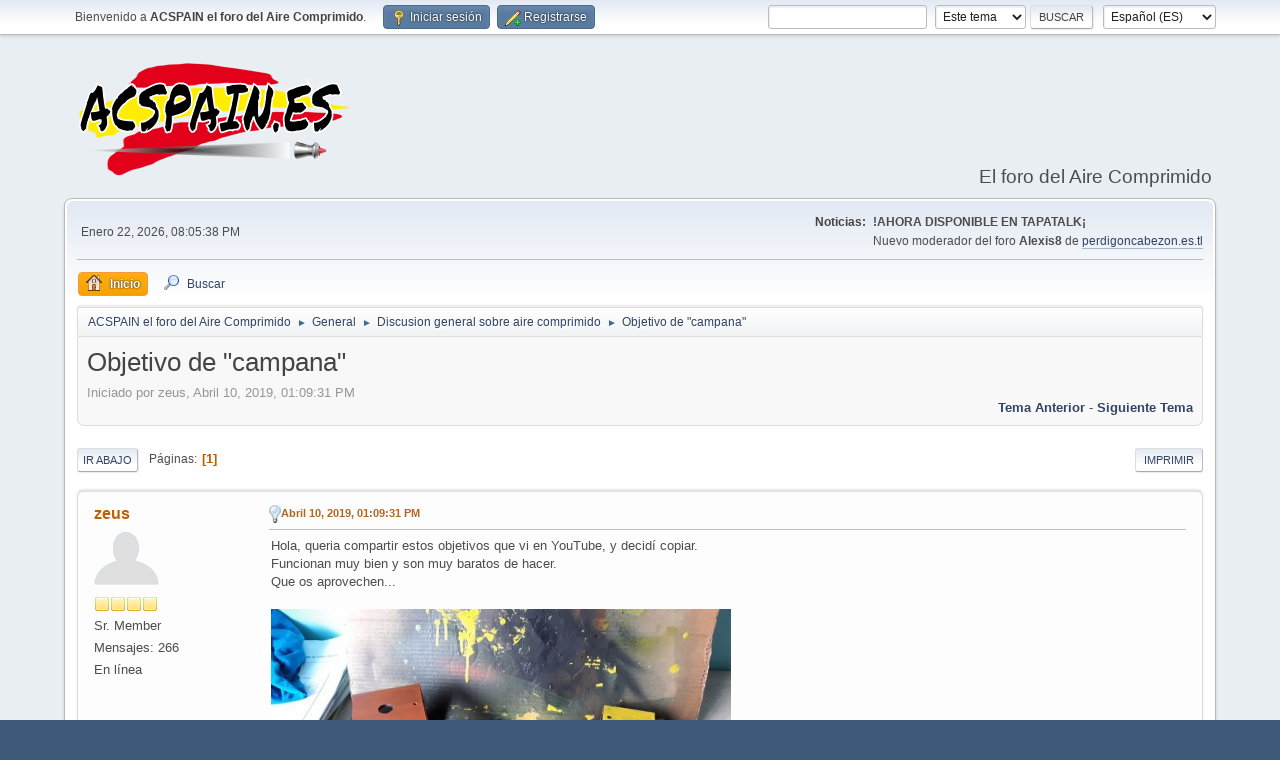

--- FILE ---
content_type: text/html; charset=UTF-8
request_url: https://acspain.es/index.php?topic=1077.0
body_size: 6005
content:
<!DOCTYPE html>
<html lang="es-ES">
<head>
	<meta charset="UTF-8">
	<link rel="stylesheet" href="https://acspain.es/Themes/default/css/minified_cce5ae95e63790436a1cedea7530f8d5.css?smf214_1729197602">
	<style>
	img.avatar { max-width: 65px !important; max-height: 65px !important; }
	
	</style>
	<script>
		var smf_theme_url = "https://acspain.es/Themes/default";
		var smf_default_theme_url = "https://acspain.es/Themes/default";
		var smf_images_url = "https://acspain.es/Themes/default/images";
		var smf_smileys_url = "https://acspain.es/Smileys";
		var smf_smiley_sets = "default,aaron,akyhne,fugue,alienine";
		var smf_smiley_sets_default = "default";
		var smf_avatars_url = "https://acspain.es/avatars";
		var smf_scripturl = "https://acspain.es/index.php?PHPSESSID=mg1he5jaja83irhbud883k8u3c&amp;";
		var smf_iso_case_folding = false;
		var smf_charset = "UTF-8";
		var smf_session_id = "d3eaec99e581113cb0bd7d8c2ea031ce";
		var smf_session_var = "e7a23eecf42c";
		var smf_member_id = 0;
		var ajax_notification_text = 'Cargando...';
		var help_popup_heading_text = '¿Estás algo perdido? Déjame explicarte:';
		var banned_text = 'Lo siento Visitante, tienes el acceso denegado a este foro!';
		var smf_txt_expand = 'Expandir';
		var smf_txt_shrink = 'Encoger';
		var smf_collapseAlt = 'Ocultar';
		var smf_expandAlt = 'Mostrar';
		var smf_quote_expand = false;
		var allow_xhjr_credentials = false;
	</script>
	<script src="https://ajax.googleapis.com/ajax/libs/jquery/3.6.3/jquery.min.js"></script>
	<script src="https://acspain.es/Themes/default/scripts/jquery.sceditor.bbcode.min.js?smf214_1729197602"></script>
	<script src="https://acspain.es/Themes/default/scripts/minified_84a1af1d6bd1205fc1e5777aaf33b2ed.js?smf214_1729197602"></script>
	<script src="https://acspain.es/Themes/default/scripts/minified_162c314ae66c0e7c6b444d3b81cf11e3.js?smf214_1729197602" defer></script>
	<script>
		var smf_smileys_url = 'https://acspain.es/Smileys/default';
		var bbc_quote_from = 'Cita de';
		var bbc_quote = 'Citar';
		var bbc_search_on = 'en';
	var smf_you_sure ='¿Estás seguro de que quieres hacerlo?';
	</script>
	<title>Objetivo de &quot;campana&quot;</title>
	<meta name="viewport" content="width=device-width, initial-scale=1">
	<meta property="og:site_name" content="ACSPAIN el foro del Aire Comprimido">
	<meta property="og:title" content="Objetivo de &quot;campana&quot;">
	<meta name="keywords" content="foro de carabinas y pistolas de aire comprimido">
	<meta property="og:url" content="https://acspain.es/index.php?PHPSESSID=mg1he5jaja83irhbud883k8u3c&amp;topic=1077.0">
	<meta property="og:description" content="Objetivo de &quot;campana&quot;">
	<meta name="description" content="Objetivo de &quot;campana&quot;">
	<meta name="theme-color" content="#557EA0">
	<link rel="canonical" href="https://acspain.es/index.php?topic=1077.0">
	<link rel="help" href="https://acspain.es/index.php?PHPSESSID=mg1he5jaja83irhbud883k8u3c&amp;action=help">
	<link rel="contents" href="https://acspain.es/index.php?PHPSESSID=mg1he5jaja83irhbud883k8u3c&amp;">
	<link rel="search" href="https://acspain.es/index.php?PHPSESSID=mg1he5jaja83irhbud883k8u3c&amp;action=search">
	<link rel="alternate" type="application/rss+xml" title="ACSPAIN el foro del Aire Comprimido - RSS" href="https://acspain.es/index.php?PHPSESSID=mg1he5jaja83irhbud883k8u3c&amp;action=.xml;type=rss2;board=1">
	<link rel="alternate" type="application/atom+xml" title="ACSPAIN el foro del Aire Comprimido - Atom" href="https://acspain.es/index.php?PHPSESSID=mg1he5jaja83irhbud883k8u3c&amp;action=.xml;type=atom;board=1">
	<link rel="index" href="https://acspain.es/index.php?PHPSESSID=mg1he5jaja83irhbud883k8u3c&amp;board=1.0">
</head>
<body id="chrome" class="action_messageindex board_1">
<div id="footerfix">
	<div id="top_section">
		<div class="inner_wrap">
			<ul class="floatleft" id="top_info">
				<li class="welcome">
					Bienvenido a <strong>ACSPAIN el foro del Aire Comprimido</strong>.
				</li>
				<li class="button_login">
					<a href="https://acspain.es/index.php?PHPSESSID=mg1he5jaja83irhbud883k8u3c&amp;action=login" class="open" onclick="return reqOverlayDiv(this.href, 'Iniciar sesión', 'login');">
						<span class="main_icons login"></span>
						<span class="textmenu">Iniciar sesión</span>
					</a>
				</li>
				<li class="button_signup">
					<a href="https://acspain.es/index.php?PHPSESSID=mg1he5jaja83irhbud883k8u3c&amp;action=signup" class="open">
						<span class="main_icons regcenter"></span>
						<span class="textmenu">Registrarse</span>
					</a>
				</li>
			</ul>
			<form id="languages_form" method="get" class="floatright">
				<select id="language_select" name="language" onchange="this.form.submit()">
					<option value="english">English (US)</option>
					<option value="polish">Polish</option>
					<option value="english_british">English (British)</option>
					<option value="spanish_es" selected="selected">Español (ES)</option>
					<option value="italian">Italian</option>
					<option value="french">French</option>
					<option value="german">German</option>
				</select>
				<noscript>
					<input type="submit" value="ir">
				</noscript>
			</form>
			<form id="search_form" class="floatright" action="https://acspain.es/index.php?PHPSESSID=mg1he5jaja83irhbud883k8u3c&amp;action=search2" method="post" accept-charset="UTF-8">
				<input type="search" name="search" value="">&nbsp;
				<select name="search_selection">
					<option value="all">Todo el foro </option>
					<option value="topic" selected>Este tema</option>
					<option value="board">Este foro</option>
				</select>
				<input type="hidden" name="sd_topic" value="1077">
				<input type="submit" name="search2" value="Buscar" class="button">
				<input type="hidden" name="advanced" value="0">
			</form>
		</div><!-- .inner_wrap -->
	</div><!-- #top_section -->
	<div id="header">
		<h1 class="forumtitle">
			<a id="top" href="https://acspain.es/index.php?PHPSESSID=mg1he5jaja83irhbud883k8u3c&amp;"><img src="https://acspain.es/Themes/default/smflogo.png" alt="ACSPAIN el foro del Aire Comprimido"></a>
		</h1>
		<div id="siteslogan">El foro del Aire Comprimido</div>
	</div>
	<div id="wrapper">
		<div id="upper_section">
			<div id="inner_section">
				<div id="inner_wrap" class="hide_720">
					<div class="user">
						<time datetime="2026-01-22T19:05:38Z">Enero 22, 2026, 08:05:38 PM</time>
					</div>
					<div class="news">
						<h2>Noticias: </h2>
						<p><b>!AHORA DISPONIBLE EN TAPATALK¡</b><br />Nuevo moderador del foro <b>Alexis8</b> de <a href="https://perdigoncabezon.es.tl/" class="bbc_link" target="_blank" rel="noopener">perdigoncabezon.es.tl</a></p>
					</div>
				</div>
				<a class="mobile_user_menu">
					<span class="menu_icon"></span>
					<span class="text_menu">Menú Principal</span>
				</a>
				<div id="main_menu">
					<div id="mobile_user_menu" class="popup_container">
						<div class="popup_window description">
							<div class="popup_heading">Menú Principal
								<a href="javascript:void(0);" class="main_icons hide_popup"></a>
							</div>
							
					<ul class="dropmenu menu_nav">
						<li class="button_home">
							<a class="active" href="https://acspain.es/index.php?PHPSESSID=mg1he5jaja83irhbud883k8u3c&amp;">
								<span class="main_icons home"></span><span class="textmenu">Inicio</span>
							</a>
						</li>
						<li class="button_search">
							<a href="https://acspain.es/index.php?PHPSESSID=mg1he5jaja83irhbud883k8u3c&amp;action=search">
								<span class="main_icons search"></span><span class="textmenu">Buscar</span>
							</a>
						</li>
					</ul><!-- .menu_nav -->
						</div>
					</div>
				</div>
				<div class="navigate_section">
					<ul>
						<li>
							<a href="https://acspain.es/index.php?PHPSESSID=mg1he5jaja83irhbud883k8u3c&amp;"><span>ACSPAIN el foro del Aire Comprimido</span></a>
						</li>
						<li>
							<span class="dividers"> &#9658; </span>
							<a href="https://acspain.es/index.php?PHPSESSID=mg1he5jaja83irhbud883k8u3c&amp;#c1"><span>General</span></a>
						</li>
						<li>
							<span class="dividers"> &#9658; </span>
							<a href="https://acspain.es/index.php?PHPSESSID=mg1he5jaja83irhbud883k8u3c&amp;board=1.0"><span>Discusion general sobre aire comprimido</span></a>
						</li>
						<li class="last">
							<span class="dividers"> &#9658; </span>
							<a href="https://acspain.es/index.php?PHPSESSID=mg1he5jaja83irhbud883k8u3c&amp;topic=1077.0"><span>Objetivo de &quot;campana&quot;</span></a>
						</li>
					</ul>
				</div><!-- .navigate_section -->
			</div><!-- #inner_section -->
		</div><!-- #upper_section -->
		<div id="content_section">
			<div id="main_content_section">
		<div id="display_head" class="information">
			<h2 class="display_title">
				<span id="top_subject">Objetivo de &quot;campana&quot;</span>
			</h2>
			<p>Iniciado por zeus, Abril 10, 2019, 01:09:31 PM</p>
			<span class="nextlinks floatright"><a href="https://acspain.es/index.php?PHPSESSID=mg1he5jaja83irhbud883k8u3c&amp;topic=1077.0;prev_next=prev#new">Tema anterior</a> - <a href="https://acspain.es/index.php?PHPSESSID=mg1he5jaja83irhbud883k8u3c&amp;topic=1077.0;prev_next=next#new">Siguiente tema</a></span>
		</div><!-- #display_head -->
		
		<div class="pagesection top">
			
		<div class="buttonlist floatright">
			
				<a class="button button_strip_print" href="https://acspain.es/index.php?PHPSESSID=mg1he5jaja83irhbud883k8u3c&amp;action=printpage;topic=1077.0"  rel="nofollow">Imprimir</a>
		</div>
			 
			<div class="pagelinks floatleft">
				<a href="#bot" class="button">Ir Abajo</a>
				<span class="pages">Páginas</span><span class="current_page">1</span> 
			</div>
		<div class="mobile_buttons floatright">
			<a class="button mobile_act">Acciones del Usuario</a>
			
		</div>
		</div>
		<div id="forumposts">
			<form action="https://acspain.es/index.php?PHPSESSID=mg1he5jaja83irhbud883k8u3c&amp;action=quickmod2;topic=1077.0" method="post" accept-charset="UTF-8" name="quickModForm" id="quickModForm" onsubmit="return oQuickModify.bInEditMode ? oQuickModify.modifySave('d3eaec99e581113cb0bd7d8c2ea031ce', 'e7a23eecf42c') : false">
				<div class="windowbg" id="msg8534">
					
					<div class="post_wrapper">
						<div class="poster">
							<h4>
								<a href="https://acspain.es/index.php?PHPSESSID=mg1he5jaja83irhbud883k8u3c&amp;action=profile;u=51" title="Ver el perfil de zeus">zeus</a>
							</h4>
							<ul class="user_info">
								<li class="avatar">
									<a href="https://acspain.es/index.php?PHPSESSID=mg1he5jaja83irhbud883k8u3c&amp;action=profile;u=51"><img class="avatar" src="https://acspain.es/custom_avatar/avatar_51_1472828852.png" alt=""></a>
								</li>
								<li class="icons"><img src="https://acspain.es/Themes/default/images/membericons/icon.png" alt="*"><img src="https://acspain.es/Themes/default/images/membericons/icon.png" alt="*"><img src="https://acspain.es/Themes/default/images/membericons/icon.png" alt="*"><img src="https://acspain.es/Themes/default/images/membericons/icon.png" alt="*"></li>
								<li class="postgroup">Sr. Member</li>
								<li class="postcount">Mensajes: 266</li>
								<li class="poster_ip">En línea</li>
							</ul>
						</div><!-- .poster -->
						<div class="postarea">
							<div class="keyinfo">
								<div id="subject_8534" class="subject_title subject_hidden">
									<a href="https://acspain.es/index.php?PHPSESSID=mg1he5jaja83irhbud883k8u3c&amp;msg=8534" rel="nofollow">Objetivo de &quot;campana&quot;</a>
								</div>
								
								<div class="postinfo">
									<span class="messageicon" >
										<img src="https://acspain.es/Themes/default/images/post/lamp.png" alt="">
									</span>
									<a href="https://acspain.es/index.php?PHPSESSID=mg1he5jaja83irhbud883k8u3c&amp;msg=8534" rel="nofollow" title="Objetivo de &quot;campana&quot;" class="smalltext">Abril 10, 2019, 01:09:31 PM</a>
									<span class="spacer"></span>
									<span class="smalltext modified floatright" id="modified_8534">
									</span>
								</div>
								<div id="msg_8534_quick_mod"></div>
							</div><!-- .keyinfo -->
							<div class="post">
								<div class="inner" data-msgid="8534" id="msg_8534">
									Hola, queria compartir estos objetivos que vi en YouTube, y decidí copiar.<br />Funcionan muy bien y son muy baratos de hacer.<br />Que os aprovechen...<br /><br /><img src="https://www.armas.es/foros/download/file.php?id=572419&amp;t=1" alt="" class="bbc_img" loading="lazy"><br /><br />Estos son repintados después de probarlos.<br />Funcionan bien con bridas.<br /><br /><img src="https://www.armas.es/foros/download/file.php?id=572416&amp;t=1" alt="" class="bbc_img" loading="lazy"><br /><br /><div class="videocontainer"><div><iframe frameborder="0" src="https://www.youtube.com/embed/https://www.youtube.com/watch?v=tPRhKOyo4co?origin=https://acspain.es&wmode=opaque" data-youtube-id="https://www.youtube.com/watch?v=tPRhKOyo4co" allowfullscreen loading="lazy"></iframe></div></div><br /><br />Un saludo
								</div>
							</div><!-- .post -->
							<div class="under_message">
							</div><!-- .under_message -->
						</div><!-- .postarea -->
						<div class="moderatorbar">
						</div><!-- .moderatorbar -->
					</div><!-- .post_wrapper -->
				</div><!-- $message[css_class] -->
				<hr class="post_separator">
				<div class="windowbg" id="msg8536">
					
					
					<div class="post_wrapper">
						<div class="poster">
							<h4>
								<a href="https://acspain.es/index.php?PHPSESSID=mg1he5jaja83irhbud883k8u3c&amp;action=profile;u=42" title="Ver el perfil de concentrado">concentrado</a>
							</h4>
							<ul class="user_info">
								<li class="avatar">
									<a href="https://acspain.es/index.php?PHPSESSID=mg1he5jaja83irhbud883k8u3c&amp;action=profile;u=42"><img class="avatar" src="https://acspain.es/avatars/default.png" alt=""></a>
								</li>
								<li class="icons"><img src="https://acspain.es/Themes/default/images/membericons/icon.png" alt="*"><img src="https://acspain.es/Themes/default/images/membericons/icon.png" alt="*"><img src="https://acspain.es/Themes/default/images/membericons/icon.png" alt="*"><img src="https://acspain.es/Themes/default/images/membericons/icon.png" alt="*"><img src="https://acspain.es/Themes/default/images/membericons/icon.png" alt="*"></li>
								<li class="postgroup">Hero Member</li>
								<li class="postcount">Mensajes: 505</li>
								<li class="poster_ip">En línea</li>
							</ul>
						</div><!-- .poster -->
						<div class="postarea">
							<div class="keyinfo">
								<div id="subject_8536" class="subject_title subject_hidden">
									<a href="https://acspain.es/index.php?PHPSESSID=mg1he5jaja83irhbud883k8u3c&amp;msg=8536" rel="nofollow">Re:Objetivo de &quot;campana&quot;</a>
								</div>
								<span class="page_number floatright">#1</span>
								<div class="postinfo">
									<span class="messageicon"  style="position: absolute; z-index: -1;">
										<img src="https://acspain.es/Themes/default/images/post/xx.png" alt="">
									</span>
									<a href="https://acspain.es/index.php?PHPSESSID=mg1he5jaja83irhbud883k8u3c&amp;msg=8536" rel="nofollow" title="Respuesta nº1 - Re:Objetivo de &quot;campana&quot;" class="smalltext">Abril 10, 2019, 01:23:11 PM</a>
									<span class="spacer"></span>
									<span class="smalltext modified floatright" id="modified_8536">
									</span>
								</div>
								<div id="msg_8536_quick_mod"></div>
							</div><!-- .keyinfo -->
							<div class="post">
								<div class="inner" data-msgid="8536" id="msg_8536">
									Hola, pues sí que están bien estos objetivos, te felicito eres un manitas.<br /><br />Gracias por compartir.<br /><br />Un saludo.
								</div>
							</div><!-- .post -->
							<div class="under_message">
							</div><!-- .under_message -->
						</div><!-- .postarea -->
						<div class="moderatorbar">
						</div><!-- .moderatorbar -->
					</div><!-- .post_wrapper -->
				</div><!-- $message[css_class] -->
				<hr class="post_separator">
				<div class="windowbg" id="msg8539">
					
					
					<div class="post_wrapper">
						<div class="poster">
							<h4>
								<a href="https://acspain.es/index.php?PHPSESSID=mg1he5jaja83irhbud883k8u3c&amp;action=profile;u=521" title="Ver el perfil de alexis8">alexis8</a>
							</h4>
							<ul class="user_info">
								<li class="membergroup">Global Moderator</li>
								<li class="avatar">
									<a href="https://acspain.es/index.php?PHPSESSID=mg1he5jaja83irhbud883k8u3c&amp;action=profile;u=521"><img class="avatar" src="https://acspain.es/avatars/default.png" alt=""></a>
								</li>
								<li class="icons"><img src="https://acspain.es/Themes/default/images/membericons/icongmod.png" alt="*"><img src="https://acspain.es/Themes/default/images/membericons/icongmod.png" alt="*"><img src="https://acspain.es/Themes/default/images/membericons/icongmod.png" alt="*"><img src="https://acspain.es/Themes/default/images/membericons/icongmod.png" alt="*"><img src="https://acspain.es/Themes/default/images/membericons/icongmod.png" alt="*"></li>
								<li class="postgroup">Sr. Member</li>
								<li class="postcount">Mensajes: 315</li>
								<li class="poster_ip">En línea</li>
							</ul>
						</div><!-- .poster -->
						<div class="postarea">
							<div class="keyinfo">
								<div id="subject_8539" class="subject_title subject_hidden">
									<a href="https://acspain.es/index.php?PHPSESSID=mg1he5jaja83irhbud883k8u3c&amp;msg=8539" rel="nofollow">Re:Objetivo de &quot;campana&quot;</a>
								</div>
								<span class="page_number floatright">#2</span>
								<div class="postinfo">
									<span class="messageicon"  style="position: absolute; z-index: -1;">
										<img src="https://acspain.es/Themes/default/images/post/xx.png" alt="">
									</span>
									<a href="https://acspain.es/index.php?PHPSESSID=mg1he5jaja83irhbud883k8u3c&amp;msg=8539" rel="nofollow" title="Respuesta nº2 - Re:Objetivo de &quot;campana&quot;" class="smalltext">Abril 10, 2019, 04:31:05 PM</a>
									<span class="spacer"></span>
									<span class="smalltext modified floatright" id="modified_8539">
									</span>
								</div>
								<div id="msg_8539_quick_mod"></div>
							</div><!-- .keyinfo -->
							<div class="post">
								<div class="inner" data-msgid="8539" id="msg_8539">
									chulisimos amigo, gracias por compartir
								</div>
							</div><!-- .post -->
							<div class="under_message">
							</div><!-- .under_message -->
						</div><!-- .postarea -->
						<div class="moderatorbar">
							<div class="signature" id="msg_8539_signature">
								<a href="https://www.youtube.com/trojanairguns" class="bbc_link" target="_blank" rel="noopener">https://www.youtube.com/trojanairguns</a><br /><br /><a href="https://m.facebook.com/groups/200727014523041/?ref=pages_profile_groups_tab" class="bbc_link" target="_blank" rel="noopener">https://m.facebook.com/groups/200727014523041/?ref=pages_profile_groups_tab</a>
							</div>
						</div><!-- .moderatorbar -->
					</div><!-- .post_wrapper -->
				</div><!-- $message[css_class] -->
				<hr class="post_separator">
				<div class="windowbg" id="msg8540">
					
					
					<div class="post_wrapper">
						<div class="poster">
							<h4>
								<a href="https://acspain.es/index.php?PHPSESSID=mg1he5jaja83irhbud883k8u3c&amp;action=profile;u=506" title="Ver el perfil de corcmari">corcmari</a>
							</h4>
							<ul class="user_info">
								<li class="avatar">
									<a href="https://acspain.es/index.php?PHPSESSID=mg1he5jaja83irhbud883k8u3c&amp;action=profile;u=506"><img class="avatar" src="https://acspain.es/avatars/default.png" alt=""></a>
								</li>
								<li class="icons"><img src="https://acspain.es/Themes/default/images/membericons/icon.png" alt="*"><img src="https://acspain.es/Themes/default/images/membericons/icon.png" alt="*"><img src="https://acspain.es/Themes/default/images/membericons/icon.png" alt="*"><img src="https://acspain.es/Themes/default/images/membericons/icon.png" alt="*"><img src="https://acspain.es/Themes/default/images/membericons/icon.png" alt="*"></li>
								<li class="postgroup">Hero Member</li>
								<li class="postcount">Mensajes: 562</li>
								<li class="poster_ip">En línea</li>
							</ul>
						</div><!-- .poster -->
						<div class="postarea">
							<div class="keyinfo">
								<div id="subject_8540" class="subject_title subject_hidden">
									<a href="https://acspain.es/index.php?PHPSESSID=mg1he5jaja83irhbud883k8u3c&amp;msg=8540" rel="nofollow">Re:Objetivo de &quot;campana&quot;</a>
								</div>
								<span class="page_number floatright">#3</span>
								<div class="postinfo">
									<span class="messageicon"  style="position: absolute; z-index: -1;">
										<img src="https://acspain.es/Themes/default/images/post/xx.png" alt="">
									</span>
									<a href="https://acspain.es/index.php?PHPSESSID=mg1he5jaja83irhbud883k8u3c&amp;msg=8540" rel="nofollow" title="Respuesta nº3 - Re:Objetivo de &quot;campana&quot;" class="smalltext">Abril 10, 2019, 05:48:09 PM</a>
									<span class="spacer"></span>
									<span class="smalltext modified floatright" id="modified_8540">
									</span>
								</div>
								<div id="msg_8540_quick_mod"></div>
							</div><!-- .keyinfo -->
							<div class="post">
								<div class="inner" data-msgid="8540" id="msg_8540">
									Todo un artista compañero<br />Un saludo
								</div>
							</div><!-- .post -->
							<div class="under_message">
							</div><!-- .under_message -->
						</div><!-- .postarea -->
						<div class="moderatorbar">
						</div><!-- .moderatorbar -->
					</div><!-- .post_wrapper -->
				</div><!-- $message[css_class] -->
				<hr class="post_separator">
				<div class="windowbg" id="msg8541">
					
					
					<div class="post_wrapper">
						<div class="poster">
							<h4>
								<a href="https://acspain.es/index.php?PHPSESSID=mg1he5jaja83irhbud883k8u3c&amp;action=profile;u=51" title="Ver el perfil de zeus">zeus</a>
							</h4>
							<ul class="user_info">
								<li class="avatar">
									<a href="https://acspain.es/index.php?PHPSESSID=mg1he5jaja83irhbud883k8u3c&amp;action=profile;u=51"><img class="avatar" src="https://acspain.es/custom_avatar/avatar_51_1472828852.png" alt=""></a>
								</li>
								<li class="icons"><img src="https://acspain.es/Themes/default/images/membericons/icon.png" alt="*"><img src="https://acspain.es/Themes/default/images/membericons/icon.png" alt="*"><img src="https://acspain.es/Themes/default/images/membericons/icon.png" alt="*"><img src="https://acspain.es/Themes/default/images/membericons/icon.png" alt="*"></li>
								<li class="postgroup">Sr. Member</li>
								<li class="postcount">Mensajes: 266</li>
								<li class="poster_ip">En línea</li>
							</ul>
						</div><!-- .poster -->
						<div class="postarea">
							<div class="keyinfo">
								<div id="subject_8541" class="subject_title subject_hidden">
									<a href="https://acspain.es/index.php?PHPSESSID=mg1he5jaja83irhbud883k8u3c&amp;msg=8541" rel="nofollow">Re:Objetivo de &quot;campana&quot;</a>
								</div>
								<span class="page_number floatright">#4</span>
								<div class="postinfo">
									<span class="messageicon"  style="position: absolute; z-index: -1;">
										<img src="https://acspain.es/Themes/default/images/post/xx.png" alt="">
									</span>
									<a href="https://acspain.es/index.php?PHPSESSID=mg1he5jaja83irhbud883k8u3c&amp;msg=8541" rel="nofollow" title="Respuesta nº4 - Re:Objetivo de &quot;campana&quot;" class="smalltext">Abril 10, 2019, 06:23:47 PM</a>
									<span class="spacer"></span>
									<span class="smalltext modified floatright" id="modified_8541">
									</span>
								</div>
								<div id="msg_8541_quick_mod"></div>
							</div><!-- .keyinfo -->
							<div class="post">
								<div class="inner" data-msgid="8541" id="msg_8541">
									Gracias por vuestros ánimos, lo poco que uno pueda aportar....<br />Un saludo
								</div>
							</div><!-- .post -->
							<div class="under_message">
							</div><!-- .under_message -->
						</div><!-- .postarea -->
						<div class="moderatorbar">
						</div><!-- .moderatorbar -->
					</div><!-- .post_wrapper -->
				</div><!-- $message[css_class] -->
				<hr class="post_separator">
				<div class="windowbg" id="msg9143">
					
					
					<div class="post_wrapper">
						<div class="poster">
							<h4>
								<a href="https://acspain.es/index.php?PHPSESSID=mg1he5jaja83irhbud883k8u3c&amp;action=profile;u=4" title="Ver el perfil de Felizycontento">Felizycontento</a>
							</h4>
							<ul class="user_info">
								<li class="membergroup">Global Moderator</li>
								<li class="avatar">
									<a href="https://acspain.es/index.php?PHPSESSID=mg1he5jaja83irhbud883k8u3c&amp;action=profile;u=4"><img class="avatar" src="https://acspain.es/avatars/default.png" alt=""></a>
								</li>
								<li class="icons"><img src="https://acspain.es/Themes/default/images/membericons/icongmod.png" alt="*"><img src="https://acspain.es/Themes/default/images/membericons/icongmod.png" alt="*"><img src="https://acspain.es/Themes/default/images/membericons/icongmod.png" alt="*"><img src="https://acspain.es/Themes/default/images/membericons/icongmod.png" alt="*"><img src="https://acspain.es/Themes/default/images/membericons/icongmod.png" alt="*"></li>
								<li class="postgroup">Hero Member</li>
								<li class="postcount">Mensajes: 1,128</li>
								<li class="poster_ip">En línea</li>
							</ul>
						</div><!-- .poster -->
						<div class="postarea">
							<div class="keyinfo">
								<div id="subject_9143" class="subject_title subject_hidden">
									<a href="https://acspain.es/index.php?PHPSESSID=mg1he5jaja83irhbud883k8u3c&amp;msg=9143" rel="nofollow">Re:Objetivo de &quot;campana&quot;</a>
								</div>
								<span class="page_number floatright">#5</span>
								<div class="postinfo">
									<span class="messageicon"  style="position: absolute; z-index: -1;">
										<img src="https://acspain.es/Themes/default/images/post/xx.png" alt="">
									</span>
									<a href="https://acspain.es/index.php?PHPSESSID=mg1he5jaja83irhbud883k8u3c&amp;msg=9143" rel="nofollow" title="Respuesta nº5 - Re:Objetivo de &quot;campana&quot;" class="smalltext">Abril 15, 2019, 01:02:17 AM</a>
									<span class="spacer"></span>
									<span class="smalltext modified floatright" id="modified_9143">
									</span>
								</div>
								<div id="msg_9143_quick_mod"></div>
							</div><!-- .keyinfo -->
							<div class="post">
								<div class="inner" data-msgid="9143" id="msg_9143">
									Que buen invento
								</div>
							</div><!-- .post -->
							<div class="under_message">
							</div><!-- .under_message -->
						</div><!-- .postarea -->
						<div class="moderatorbar">
						</div><!-- .moderatorbar -->
					</div><!-- .post_wrapper -->
				</div><!-- $message[css_class] -->
				<hr class="post_separator">
			</form>
		</div><!-- #forumposts -->
		<div class="pagesection">
			
		<div class="buttonlist floatright">
			
				<a class="button button_strip_print" href="https://acspain.es/index.php?PHPSESSID=mg1he5jaja83irhbud883k8u3c&amp;action=printpage;topic=1077.0"  rel="nofollow">Imprimir</a>
		</div>
			 
			<div class="pagelinks floatleft">
				<a href="#main_content_section" class="button" id="bot">Ir Arriba</a>
				<span class="pages">Páginas</span><span class="current_page">1</span> 
			</div>
		<div class="mobile_buttons floatright">
			<a class="button mobile_act">Acciones del Usuario</a>
			
		</div>
		</div>
				<div class="navigate_section">
					<ul>
						<li>
							<a href="https://acspain.es/index.php?PHPSESSID=mg1he5jaja83irhbud883k8u3c&amp;"><span>ACSPAIN el foro del Aire Comprimido</span></a>
						</li>
						<li>
							<span class="dividers"> &#9658; </span>
							<a href="https://acspain.es/index.php?PHPSESSID=mg1he5jaja83irhbud883k8u3c&amp;#c1"><span>General</span></a>
						</li>
						<li>
							<span class="dividers"> &#9658; </span>
							<a href="https://acspain.es/index.php?PHPSESSID=mg1he5jaja83irhbud883k8u3c&amp;board=1.0"><span>Discusion general sobre aire comprimido</span></a>
						</li>
						<li class="last">
							<span class="dividers"> &#9658; </span>
							<a href="https://acspain.es/index.php?PHPSESSID=mg1he5jaja83irhbud883k8u3c&amp;topic=1077.0"><span>Objetivo de &quot;campana&quot;</span></a>
						</li>
					</ul>
				</div><!-- .navigate_section -->
		<div id="moderationbuttons">
			
		</div>
		<div id="display_jump_to"></div>
		<div id="mobile_action" class="popup_container">
			<div class="popup_window description">
				<div class="popup_heading">
					Acciones del Usuario
					<a href="javascript:void(0);" class="main_icons hide_popup"></a>
				</div>
				
		<div class="buttonlist">
			
				<a class="button button_strip_print" href="https://acspain.es/index.php?PHPSESSID=mg1he5jaja83irhbud883k8u3c&amp;action=printpage;topic=1077.0"  rel="nofollow">Imprimir</a>
		</div>
			</div>
		</div>
		<script>
			if ('XMLHttpRequest' in window)
			{
				var oQuickModify = new QuickModify({
					sScriptUrl: smf_scripturl,
					sClassName: 'quick_edit',
					bShowModify: false,
					iTopicId: 1077,
					sTemplateBodyEdit: '\n\t\t\t\t\t\t<div id="quick_edit_body_container">\n\t\t\t\t\t\t\t<div id="error_box" class="error"><' + '/div>\n\t\t\t\t\t\t\t<textarea class="editor" name="message" rows="12" tabindex="1">%body%<' + '/textarea><br>\n\t\t\t\t\t\t\t<input type="hidden" name="e7a23eecf42c" value="d3eaec99e581113cb0bd7d8c2ea031ce">\n\t\t\t\t\t\t\t<input type="hidden" name="topic" value="1077">\n\t\t\t\t\t\t\t<input type="hidden" name="msg" value="%msg_id%">\n\t\t\t\t\t\t\t<div class="righttext quickModifyMargin">\n\t\t\t\t\t\t\t\t<input type="submit" name="post" value="Guardar" tabindex="2" onclick="return oQuickModify.modifySave(\'d3eaec99e581113cb0bd7d8c2ea031ce\', \'e7a23eecf42c\');" accesskey="s" class="button"> <input type="submit" name="cancel" value="Cancelar" tabindex="3" onclick="return oQuickModify.modifyCancel();" class="button">\n\t\t\t\t\t\t\t<' + '/div>\n\t\t\t\t\t\t<' + '/div>',
					sTemplateSubjectEdit: '<input type="text" name="subject" value="%subject%" size="80" maxlength="80" tabindex="4">',
					sTemplateBodyNormal: '%body%',
					sTemplateSubjectNormal: '<a hr'+'ef="' + smf_scripturl + '?topic=1077.msg%msg_id%#msg%msg_id%" rel="nofollow">%subject%<' + '/a>',
					sTemplateTopSubject: '%subject%',
					sTemplateReasonEdit: 'Razón de edición: <input type="text" name="modify_reason" value="%modify_reason%" size="80" maxlength="80" tabindex="5" class="quickModifyMargin">',
					sTemplateReasonNormal: '%modify_text',
					sErrorBorderStyle: '1px solid red'
				});

				aJumpTo[aJumpTo.length] = new JumpTo({
					sContainerId: "display_jump_to",
					sJumpToTemplate: "<label class=\"smalltext jump_to\" for=\"%select_id%\">Ir a<" + "/label> %dropdown_list%",
					iCurBoardId: 1,
					iCurBoardChildLevel: 0,
					sCurBoardName: "Discusion general sobre aire comprimido",
					sBoardChildLevelIndicator: "==",
					sBoardPrefix: "=> ",
					sCatSeparator: "-----------------------------",
					sCatPrefix: "",
					sGoButtonLabel: "¡Ir!"
				});

				aIconLists[aIconLists.length] = new IconList({
					sBackReference: "aIconLists[" + aIconLists.length + "]",
					sIconIdPrefix: "msg_icon_",
					sScriptUrl: smf_scripturl,
					bShowModify: false,
					iBoardId: 1,
					iTopicId: 1077,
					sSessionId: smf_session_id,
					sSessionVar: smf_session_var,
					sLabelIconList: "Icono del mensaje",
					sBoxBackground: "transparent",
					sBoxBackgroundHover: "#ffffff",
					iBoxBorderWidthHover: 1,
					sBoxBorderColorHover: "#adadad" ,
					sContainerBackground: "#ffffff",
					sContainerBorder: "1px solid #adadad",
					sItemBorder: "1px solid #ffffff",
					sItemBorderHover: "1px dotted gray",
					sItemBackground: "transparent",
					sItemBackgroundHover: "#e0e0f0"
				});
			}
		</script>
			</div><!-- #main_content_section -->
		</div><!-- #content_section -->
	</div><!-- #wrapper -->
</div><!-- #footerfix -->
	<div id="footer">
		<div class="inner_wrap">
		<ul>
			<li class="floatright"><a href="https://acspain.es/index.php?PHPSESSID=mg1he5jaja83irhbud883k8u3c&amp;action=help">Ayuda</a> | <a href="https://acspain.es/index.php?PHPSESSID=mg1he5jaja83irhbud883k8u3c&amp;action=agreement">Reglas y Términos</a> | <a href="#top_section">Ir Arriba &#9650;</a></li>
			<li class="copyright"><a href="https://acspain.es/index.php?PHPSESSID=mg1he5jaja83irhbud883k8u3c&amp;action=credits" title="License" target="_blank" rel="noopener">SMF 2.1.4 &copy; 2023</a>, <a href="https://www.simplemachines.org" title="Simple Machines" target="_blank" rel="noopener">Simple Machines</a></li>
		</ul>
		</div>
	</div><!-- #footer -->
<script>
window.addEventListener("DOMContentLoaded", function() {
	function triggerCron()
	{
		$.get('https://acspain.es' + "/cron.php?ts=1769108730");
	}
	window.setTimeout(triggerCron, 1);
		$.sceditor.locale["es"] = {
			"Width (optional):": "Ancho (opcional):",
			"Height (optional):": "Alto (opcional):",
			"Insert": "Insertar",
			"Description (optional):": "Descripción (opcional)",
			"Rows:": "Filas:",
			"Cols:": "Columnas:",
			"URL:": "URL:",
			"E-mail:": "Correo Electrónico:",
			"Video URL:": "URL del Vídeo:",
			"More": "Más",
			"Close": "Cerrar",
			dateFormat: "mes / día / año"
		};
});
</script>
<script defer src="https://static.cloudflareinsights.com/beacon.min.js/vcd15cbe7772f49c399c6a5babf22c1241717689176015" integrity="sha512-ZpsOmlRQV6y907TI0dKBHq9Md29nnaEIPlkf84rnaERnq6zvWvPUqr2ft8M1aS28oN72PdrCzSjY4U6VaAw1EQ==" data-cf-beacon='{"version":"2024.11.0","token":"d38802ed83e9458eb02b6669345dcac7","r":1,"server_timing":{"name":{"cfCacheStatus":true,"cfEdge":true,"cfExtPri":true,"cfL4":true,"cfOrigin":true,"cfSpeedBrain":true},"location_startswith":null}}' crossorigin="anonymous"></script>
</body>
</html>